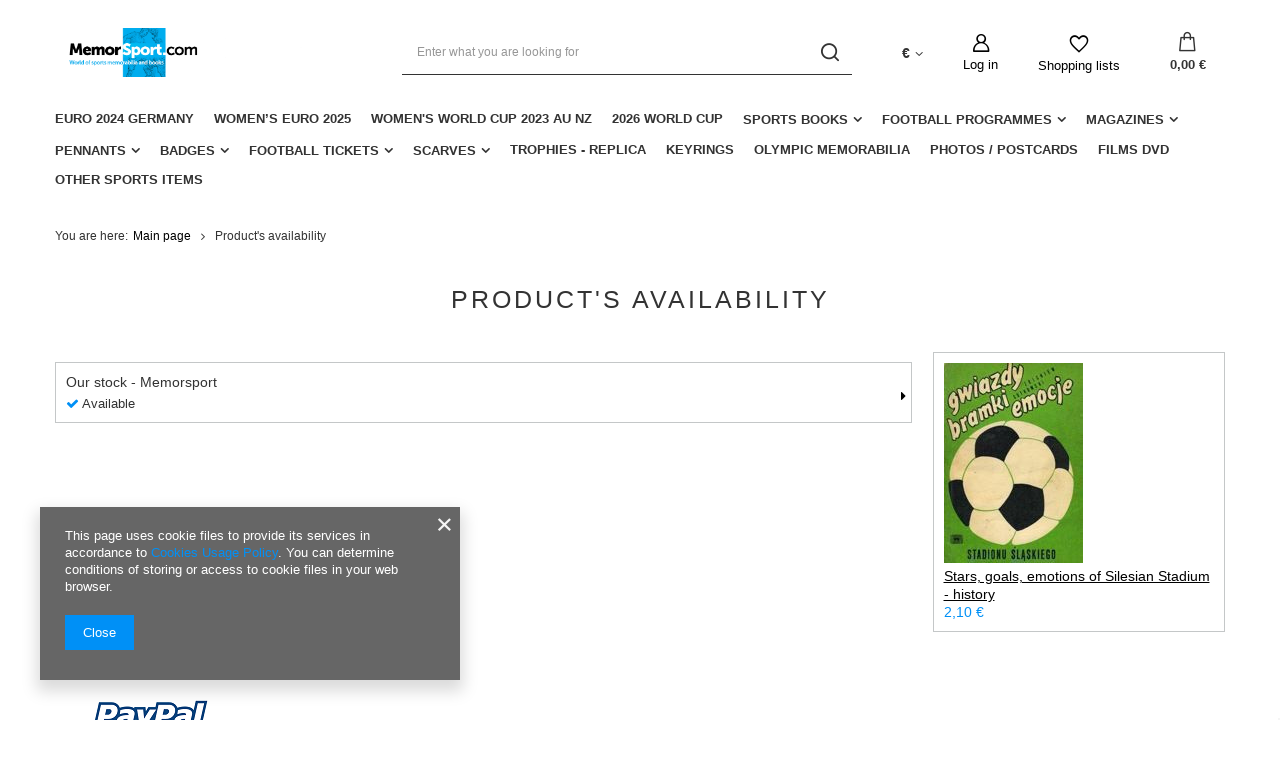

--- FILE ---
content_type: text/html; charset=utf-8
request_url: https://memorsport.com/product-stocks.php?product=1358
body_size: 12335
content:
<!DOCTYPE html>
<html lang="en" class="--vat --gross " ><head><meta name='viewport' content='user-scalable=no, initial-scale = 1.0, maximum-scale = 1.0, width=device-width, viewport-fit=cover'/> <link rel="preload" crossorigin="anonymous" as="font" href="/gfx/eng/fontello.woff?v=2"><meta http-equiv="Content-Type" content="text/html; charset=utf-8"><meta http-equiv="X-UA-Compatible" content="IE=edge"><title>Antiquarian Bookshop | Sports memorabilia, gadgets football clubs</title><meta name="keywords" content="sports books, sports memorabilia, football clubs badges, matchday programmes, gadgets football clubs, antiquarian bookshop"><meta name="description" content="Sports Antiquarian recommended unique football memorabilia: books,  tickets, badges, pennants, shirts, programmes"><link rel="icon" href="/gfx/eng/favicon.ico"><meta name="theme-color" content="#0090f6"><meta name="msapplication-navbutton-color" content="#0090f6"><meta name="apple-mobile-web-app-status-bar-style" content="#0090f6"><link rel="preload stylesheet" as="style" href="/gfx/eng/style.css.gzip?r=1644918164"><script>var app_shop={urls:{prefix:'data="/gfx/'.replace('data="', '')+'eng/',graphql:'/graphql/v1/'},vars:{priceType:'gross',priceTypeVat:true,productDeliveryTimeAndAvailabilityWithBasket:false,geoipCountryCode:'US',},txt:{priceTypeText:' gross',},fn:{},fnrun:{},files:[],graphql:{}};const getCookieByName=(name)=>{const value=`; ${document.cookie}`;const parts = value.split(`; ${name}=`);if(parts.length === 2) return parts.pop().split(';').shift();return false;};if(getCookieByName('freeeshipping_clicked')){document.documentElement.classList.remove('--freeShipping');}if(getCookieByName('rabateCode_clicked')){document.documentElement.classList.remove('--rabateCode');}</script><script src="/gfx/eng/shop.js.gzip?r=1644918164"></script><meta name="robots" content="noindex,follow"><meta name="rating" content="general"><meta name="Author" content="Memorsport based on IdoSell - the best online selling solutions for your e-store (www.idosell.com/shop).">
<!-- Begin LoginOptions html -->

<style>
#client_new_social .service_item[data-name="service_Apple"]:before, 
#cookie_login_social_more .service_item[data-name="service_Apple"]:before,
.oscop_contact .oscop_login__service[data-service="Apple"]:before {
    display: block;
    height: 2.6rem;
    content: url('/gfx/standards/apple.svg?r=1743165583');
}
.oscop_contact .oscop_login__service[data-service="Apple"]:before {
    height: auto;
    transform: scale(0.8);
}
#client_new_social .service_item[data-name="service_Apple"]:has(img.service_icon):before,
#cookie_login_social_more .service_item[data-name="service_Apple"]:has(img.service_icon):before,
.oscop_contact .oscop_login__service[data-service="Apple"]:has(img.service_icon):before {
    display: none;
}
</style>

<!-- End LoginOptions html -->

<!-- Open Graph -->
<script >
window.dataLayer = window.dataLayer || [];
window.gtag = function gtag() {
dataLayer.push(arguments);
}
gtag('consent', 'default', {
'ad_storage': 'denied',
'analytics_storage': 'denied',
'ad_personalization': 'denied',
'ad_user_data': 'denied',
'wait_for_update': 500
});

gtag('set', 'ads_data_redaction', true);
</script><script  class='google_consent_mode_update'>
gtag('consent', 'update', {
'ad_storage': 'granted',
'analytics_storage': 'granted',
'ad_personalization': 'granted',
'ad_user_data': 'granted'
});
</script>
<!-- End Open Graph -->
                <!-- Global site tag (gtag.js) -->
                <script  async src="https://www.googletagmanager.com/gtag/js?id=G-X7X8H8DTN6"></script>
                <script >
                    window.dataLayer = window.dataLayer || [];
                    window.gtag = function gtag(){dataLayer.push(arguments);}
                    gtag('js', new Date());
                    
                    gtag('config', 'G-X7X8H8DTN6');

                </script>
                <link rel="stylesheet" type="text/css" href="/data/designs/11112_22/gfx/eng/custom.css.gzip?r=1727177205">            <!-- Google Tag Manager -->
                    <script >(function(w,d,s,l,i){w[l]=w[l]||[];w[l].push({'gtm.start':
                    new Date().getTime(),event:'gtm.js'});var f=d.getElementsByTagName(s)[0],
                    j=d.createElement(s),dl=l!='dataLayer'?'&l='+l:'';j.async=true;j.src=
                    'https://www.googletagmanager.com/gtm.js?id='+i+dl;f.parentNode.insertBefore(j,f);
                    })(window,document,'script','dataLayer','GTM-X7X8H8DTN6');</script>
            <!-- End Google Tag Manager --></head><body><script>
					var script = document.createElement('script');
					script.src = app_shop.urls.prefix + 'envelope.js.gzip';

					document.getElementsByTagName('body')[0].insertBefore(script, document.getElementsByTagName('body')[0].firstChild);
				</script><div id="container" class="product-stocks_page container max-width-1200"><header class=" commercial_banner"><script class="ajaxLoad">
                app_shop.vars.vat_registered = "true";
                app_shop.vars.currency_format = "###,##0.00";
                
                    app_shop.vars.currency_before_value = false;
                
                    app_shop.vars.currency_space = true;
                
                app_shop.vars.symbol = "€";
                app_shop.vars.id= "EUR";
                app_shop.vars.baseurl = "http://memorsport.com/";
                app_shop.vars.sslurl= "https://memorsport.com/";
                app_shop.vars.curr_url= "%2Fproduct-stocks.php%3Fproduct%3D1358";
                

                var currency_decimal_separator = ',';
                var currency_grouping_separator = ' ';

                
                    app_shop.vars.blacklist_extension = ["exe","com","swf","js","php"];
                
                    app_shop.vars.blacklist_mime = ["application/javascript","application/octet-stream","message/http","text/javascript","application/x-deb","application/x-javascript","application/x-shockwave-flash","application/x-msdownload"];
                
                    app_shop.urls.contact = "/contact-eng.html";
                </script><div id="viewType" style="display:none"></div><div id="logo" class="d-flex align-items-center" data-bg="/data/gfx/mask/eng/top_2_big.png"><a href="/main.php" target="_self"><img src="/data/gfx/mask/eng/logo_2_big.png" alt="Memorsport" width="980" height="155"></a></div><form action="https://memorsport.com/search.php" method="get" id="menu_search" class="menu_search"><a href="#showSearchForm" class="menu_search__mobile"></a><div class="menu_search__block"><div class="menu_search__item --input"><input class="menu_search__input" type="text" name="text" autocomplete="off" placeholder="Enter what you are looking for"><button class="menu_search__submit" type="submit"></button></div><div class="menu_search__item --results search_result"></div></div></form><div id="menu_settings" class="align-items-center justify-content-center justify-content-lg-end"><div class="open_trigger"><span class="d-none d-md-inline-block flag_txt">€</span><div class="menu_settings_wrapper d-md-none"><div class="menu_settings_inline"><div class="menu_settings_header">
										Language and currency:
									</div><div class="menu_settings_content"><span class="menu_settings_flag flag flag_eng"></span><strong class="menu_settings_value"><span class="menu_settings_language">en</span><span> | </span><span class="menu_settings_currency">€</span></strong></div></div><div class="menu_settings_inline"><div class="menu_settings_header">
										Delivery to:
									</div><div class="menu_settings_content"><strong class="menu_settings_value">Poland</strong></div></div></div><i class="icon-angle-down d-none d-md-inline-block"></i></div><form action="https://memorsport.com/settings.php" method="post"><ul class="bg_alter"><li><div class="form-group"><label for="menu_settings_curr">Prices in:</label><div class="select-after"><select class="form-control" name="curr" id="menu_settings_curr"><option value="PLN">zł (1 € = 4.2321zł)
																	</option><option value="EUR" selected>€</option><option value="USD">$ (1 € = 1.1655$)
																	</option><option value="GBP">£ (1 € = 0.8732£)
																	</option></select></div></div><div class="form-group"><label for="menu_settings_country">Country of collecting the order</label><div class="select-after"><select class="form-control" name="country" id="menu_settings_country"><option value="1143020002">Afghanistan</option><option value="1170044706">Akrotiri</option><option value="1143020001">Albania</option><option value="1143020004">Algieria</option><option value="1143020005">Andorra</option><option value="1143020006">Angola</option><option value="1143020007">Anguilla</option><option value="1143020009">Antigua and Barbuda</option><option value="1143020012">Argentina</option><option value="1143020013">Armenia</option><option value="1143020015">Australia</option><option value="1143020016">Austria</option><option value="1143020017">Azerbaijan</option><option value="1143020018">Bahamas</option><option value="1143020019">Bahrain</option><option value="1143020027">Belarus</option><option value="1143020022">Belgium</option><option value="1143020028">Boliwia</option><option value="1143020029">Bosnia and Herzegovina</option><option value="1143020031">Brazil</option><option value="1143020033">Bulgaria</option><option value="1143020095">Canada</option><option value="1143020036">Chile</option><option value="1143020037">China</option><option value="1143020101"> Colombia</option><option value="1143020107">Costa Rica</option><option value="1143020038">Croatia</option><option value="1143020040">Cyprus</option><option value="1143020041">Czech Republic</option><option value="1143020042">Denmark</option><option value="1143020049">Ecuador</option><option value="1143020048">Egypt</option><option value="1143020051">Estonia</option><option value="1143020056">Finland</option><option value="1143020057">France</option><option value="1143020065">Georgia</option><option value="1143020143">Germany</option><option value="1143020218">Great Britain</option><option value="1143020062">Greece</option><option value="1143020078">Hong Kong</option><option value="1143020217">Hungary</option><option value="1143020084">Iceland</option><option value="1143020079">India</option><option value="1143020080">Indonesia</option><option value="1143020083">Ireland</option><option value="1143020085">Israel</option><option value="1143020220">Italy</option><option value="1143020087">Japan</option><option value="1143020118">Latvia</option><option value="1143020115">Liechtenstein</option><option value="1143020116">Lithuania</option><option value="1143020117">Luxembourg</option><option value="1143020119">Macedonia</option><option value="1143020123">Malaysia</option><option value="1143020126">Malta</option><option value="1143020133">Mexico</option><option value="1143020134">Moldova</option><option value="1143020135">Monaco</option><option value="1170044701">Montenegro</option><option value="1143020129">Morocco</option><option value="1143020076">Netherlands</option><option value="1143020151">New Zealand</option><option value="1143020149">Norway</option><option value="1143020158">Paraguay</option><option value="1143020159">Peru</option><option value="1143020054">Philippines</option><option selected value="1143020003">Poland</option><option value="1143020163">Portugal</option><option value="1143020096">Qatar</option><option value="1143020169">Romania</option><option value="1143020168">Russia</option><option value="1143020177">San Marino</option><option value="1143020011">Saudi Arabia</option><option value="1170044700">Serbia</option><option value="1143020181">Singapore</option><option value="1143020182">Slovakia</option><option value="1143020183">Slovenia</option><option value="1143020165">South Africa</option><option value="1143020106">South Korea </option><option value="1143020075">Spain</option><option value="1143020193">Sweden</option><option value="1143020192">Switzerland</option><option value="1143020197">Taiwan</option><option value="1143020196">Thailand</option><option value="1143020204">Tunisia</option><option value="1143020205">Turkey</option><option value="1143020210">Ukraine</option><option value="1143020234">United Arab Emirates</option><option value="1143020186"> United States</option><option value="1143020211">Uruguay</option><option value="1143020212">Uzbekistan</option><option value="1143020219">Vietnam</option></select></div></div></li><li class="buttons"><button class="btn --solid --large" type="submit">
										Apply changes
									</button></li></ul></form><div id="menu_additional"><a class="account_link" href="https://memorsport.com/login.php">Log in</a><div class="shopping_list_top" data-empty="true"><a href="https://memorsport.com/en/shoppinglist/" class="wishlist_link slt_link">Shopping lists</a><div class="slt_lists"><ul class="slt_lists__nav"><li class="slt_lists__nav_item" data-list_skeleton="true" data-list_id="true" data-shared="true"><a class="slt_lists__nav_link" data-list_href="true"><span class="slt_lists__nav_name" data-list_name="true"></span><span class="slt_lists__count" data-list_count="true">0</span></a></li></ul><span class="slt_lists__empty">Add to it products you like and want to buy later.</span></div></div></div></div><div class="shopping_list_top_mobile" data-empty="true"><a href="https://memorsport.com/en/shoppinglist/" class="sltm_link"></a></div><div class="sl_choose sl_dialog"><div class="sl_choose__wrapper sl_dialog__wrapper p-4 p-md-5"><div class="sl_choose__item --top sl_dialog_close mb-2"><strong class="sl_choose__label">Save to shopping list</strong></div><div class="sl_choose__item --lists" data-empty="true"><div class="sl_choose__list f-group --radio m-0 d-md-flex align-items-md-center justify-content-md-between" data-list_skeleton="true" data-list_id="true" data-shared="true"><input type="radio" name="add" class="sl_choose__input f-control" id="slChooseRadioSelect" data-list_position="true"><label for="slChooseRadioSelect" class="sl_choose__group_label f-label py-4" data-list_position="true"><span class="sl_choose__sub d-flex align-items-center"><span class="sl_choose__name" data-list_name="true"></span><span class="sl_choose__count" data-list_count="true">0</span></span></label><button type="button" class="sl_choose__button --desktop btn --solid">Save</button></div></div><div class="sl_choose__item --create sl_create mt-4"><a href="#new" class="sl_create__link  align-items-center">Create a new shopping list</a><form class="sl_create__form align-items-center"><div class="sl_create__group f-group --small mb-0"><input type="text" class="sl_create__input f-control" required="required"><label class="sl_create__label f-label">New list name</label></div><button type="submit" class="sl_create__button btn --solid ml-2 ml-md-3">Create a list</button></form></div><div class="sl_choose__item --mobile mt-4 d-flex justify-content-center d-md-none"><button class="sl_choose__button --mobile btn --solid --large">Save</button></div></div></div><div id="menu_basket" class="topBasket"><a class="topBasket__sub" href="/basketedit.php"><span class="badge badge-info"></span><strong class="topBasket__price">0,00 €</strong></a><div class="topBasket__details --products" style="display: none;"><div class="topBasket__block --labels"><label class="topBasket__item --name">Product</label><label class="topBasket__item --sum">Quantity</label><label class="topBasket__item --prices">Price</label></div><div class="topBasket__block --products"></div></div><div class="topBasket__details --shipping" style="display: none;"><span class="topBasket__name">Delivery cost from</span><span id="shipppingCost"></span></div></div><nav id="menu_categories" class="wide"><button type="button" class="navbar-toggler"><i class="icon-reorder"></i></button><div class="navbar-collapse" id="menu_navbar"><ul class="navbar-nav mx-md-n2"><li class="nav-item"><a  href="/eng_m_Euro-2024-Germany-392.html" target="_self" title="Euro 2024 Germany" class="nav-link" >Euro 2024 Germany</a></li><li class="nav-item"><a  href="/eng_m_Womens-EURO-2025-518.html" target="_self" title="Women’s EURO 2025" class="nav-link" >Women’s EURO 2025</a></li><li class="nav-item"><a  href="/eng_m_Womens-World-Cup-2023-AU-NZ-399.html" target="_self" title="Women's World Cup 2023 AU NZ" class="nav-link" >Women's World Cup 2023 AU NZ</a></li><li class="nav-item"><a  href="/eng_m_2026-World-Cup-356.html" target="_self" title="2026 World Cup" class="nav-link" >2026 World Cup</a></li><li class="nav-item"><a  href="/eng_m_Sports-Books-260.html" target="_self" title="Sports Books" class="nav-link" >Sports Books</a><ul class="navbar-subnav"><li class="nav-item"><a class="nav-link" href="/eng_m_Sports-Books_Football-261.html" target="_self">Football</a><ul class="navbar-subsubnav more"><li class="nav-item"><a class="nav-link" href="/eng_m_Sports-Books_Football_World-Cup-300.html" target="_self">World Cup </a></li><li class="nav-item"><a class="nav-link" href="/eng_m_Sports-Books_Football_Euro-Championship-299.html" target="_self">Euro Championship</a></li><li class="nav-item"><a class="nav-link" href="/eng_m_Sports-Books_Football_European-Cups-298.html" target="_self">European Cups</a></li><li class="nav-item"><a class="nav-link" href="/eng_m_Sports-Books_Football_Poland-288.html" target="_self">Poland</a></li><li class="nav-item"><a class="nav-link" href="/eng_m_Sports-Books_Football_Czech-Republic-293.html" target="_self">Czech Republic</a></li><li class="nav-item"><a class="nav-link" href="/eng_m_Sports-Books_Football_Germany-289.html" target="_self">Germany</a></li><li class="nav-item"><a class="nav-link" href="/eng_m_Sports-Books_Football_Great-Britain-291.html" target="_self">Great Britain</a></li><li class="nav-item"><a class="nav-link" href="/eng_m_Sports-Books_Football_Belgium-290.html" target="_self">Belgium</a></li><li class="nav-item"><a class="nav-link" href="/eng_m_Sports-Books_Football_France-304.html" target="_self">France</a></li><li class="nav-item"><a class="nav-link" href="/eng_m_Sports-Books_Football_Holland-346.html" target="_self">Holland</a></li><li class="nav-item"><a class="nav-link" href="/eng_m_Sports-Books_Football_Italy-347.html" target="_self">Italy</a></li><li class="nav-item"><a class="nav-link" href="/eng_m_Sports-Books_Football_Ukraine-292.html" target="_self">Ukraine</a></li><li class="nav-item"><a class="nav-link" href="/eng_m_Sports-Books_Football_Hungary-294.html" target="_self">Hungary</a></li><li class="nav-item"><a class="nav-link" href="/eng_m_Sports-Books_Football_Romania-295.html" target="_self">Romania</a></li><li class="nav-item"><a class="nav-link" href="/eng_m_Sports-Books_Football_Bulgaria-340.html" target="_self">Bulgaria</a></li><li class="nav-item"><a class="nav-link" href="/eng_m_Sports-Books_Football_Greece-297.html" target="_self">Greece</a></li><li class="nav-item"><a class="nav-link" href="/eng_m_Sports-Books_Football_Turkey-349.html" target="_self">Turkey</a></li><li class="nav-item"><a class="nav-link" href="/eng_m_Sports-Books_Football_Another-Countries-337.html" target="_self">Another Countries</a></li><li class="nav-item"><a class="nav-link" href="/eng_m_Sports-Books_Football_Varia-343.html" target="_self">Varia</a></li><li class="nav-item"><a class="nav-link" href="/eng_m_Sports-Books_Football_Training-344.html" target="_self">Training</a></li><li class="nav-item display-all more"><a href="##" class="nav-link display-all" txt_alt="- fold">
																		+ extend
																	</a></li></ul></li><li class="nav-item empty"><a class="nav-link" href="/eng_m_Sports-Books_Olympic-Games-262.html" target="_self">Olympic Games</a></li><li class="nav-item empty"><a class="nav-link" href="/eng_m_Sports-Books_Volleyball-263.html" target="_self">Volleyball</a></li><li class="nav-item empty"><a class="nav-link" href="/eng_m_Sports-Books_Handball-390.html" target="_self">Handball</a></li><li class="nav-item empty"><a class="nav-link" href="/eng_m_Sports-Books_Athletics-264.html" target="_self">Athletics</a></li><li class="nav-item empty"><a class="nav-link" href="/eng_m_Sports-Books_Boxing-265.html" target="_self">Boxing </a></li><li class="nav-item empty"><a class="nav-link" href="/eng_m_Sports-Books_Combat-Sports-382.html" target="_self">Combat Sports</a></li><li class="nav-item empty"><a class="nav-link" href="/eng_m_Sports-Books_Basketball-266.html" target="_self">Basketball</a></li><li class="nav-item"><a class="nav-link" href="/eng_m_Sports-Books_Speedway-277.html" target="_self">Speedway</a><ul class="navbar-subsubnav"><li class="nav-item"><a class="nav-link" href="/eng_m_Sports-Books_Speedway_Programmes-301.html" target="_self">Programmes</a></li><li class="nav-item"><a class="nav-link" href="/eng_m_Sports-Books_Speedway_Reference-Clubs-Histories-302.html" target="_self">Reference / Clubs Histories</a></li><li class="nav-item"><a class="nav-link" href="/eng_m_Sports-Books_Speedway_Biographies-303.html" target="_self">Biographies</a></li></ul></li><li class="nav-item empty"><a class="nav-link" href="/eng_m_Sports-Books_Motor-Sports-387.html" target="_self">Motor Sports</a></li><li class="nav-item empty"><a class="nav-link" href="/eng_m_Sports-Books_Tennis-268.html" target="_self">Tennis</a></li><li class="nav-item empty"><a class="nav-link" href="/eng_m_Sports-Books_Cycling-269.html" target="_self">Cycling</a></li><li class="nav-item empty"><a class="nav-link" href="/eng_m_Sports-Books_Winter-Sports-270.html" target="_self">Winter Sports</a></li><li class="nav-item empty"><a class="nav-link" href="/eng_m_Sports-Books_Water-Sports-380.html" target="_self">Water Sports</a></li><li class="nav-item empty"><a class="nav-link" href="/eng_m_Sports-Books_Alpinism-376.html" target="_self">Alpinism</a></li><li class="nav-item empty"><a class="nav-link" href="/eng_m_Sports-Books_Horse-riding-378.html" target="_self">Horse riding</a></li><li class="nav-item empty"><a class="nav-link" href="/eng_m_Sports-Books_Chess-Bridge-389.html" target="_self">Chess, Bridge</a></li><li class="nav-item empty"><a class="nav-link" href="/eng_m_Sports-Books_Others-Sports-391.html" target="_self">Others Sports</a></li><li class="nav-item empty"><a class="nav-link" href="/eng_m_Sports-Books_Varia-271.html" target="_self">Varia</a></li><li class="nav-item empty"><a class="nav-link" href="/eng_m_Sports-Books_Biographies-342.html" target="_self">Biographies</a></li></ul></li><li class="nav-item"><a  href="/eng_m_Football-Programmes-272.html" target="_self" title="Football Programmes" class="nav-link" >Football Programmes</a><ul class="navbar-subnav"><li class="nav-item empty"><a class="nav-link" href="/eng_m_Football-Programmes_International-Matches-273.html" target="_self">International Matches</a></li><li class="nav-item empty"><a class="nav-link" href="/eng_m_Football-Programmes_European-Cups-274.html" target="_self">European Cups</a></li><li class="nav-item empty"><a class="nav-link" href="/eng_m_Football-Programmes_Domestic-Matches-275.html" target="_self">Domestic Matches</a></li><li class="nav-item empty"><a class="nav-link" href="/eng_m_Football-Programmes_Others-276.html" target="_self">Others</a></li><li class="nav-item empty"><a class="nav-link" href="/eng_m_Football-Programmes_Other-sports-345.html" target="_self">Other sports</a></li></ul></li><li class="nav-item"><a  href="/eng_m_Magazines-278.html" target="_self" title="Magazines" class="nav-link" >Magazines</a><ul class="navbar-subnav"><li class="nav-item empty"><a class="nav-link" href="/eng_m_Magazines_Football-Guides-279.html" target="_self">Football Guides</a></li><li class="nav-item empty"><a class="nav-link" href="/eng_m_Magazines_Collectibles-280.html" target="_self">Collectibles</a></li><li class="nav-item empty"><a class="nav-link" href="/eng_m_Magazines_Others-281.html" target="_self">Others</a></li></ul></li><li class="nav-item"><a  href="/eng_m_Pennants-282.html" target="_self" title="Pennants" class="nav-link" >Pennants</a><ul class="navbar-subnav"><li class="nav-item empty"><a class="nav-link" href="/eng_m_Pennants_Football-Federations-341.html" target="_self">Football Federations</a></li><li class="nav-item empty"><a class="nav-link" href="/eng_m_Pennants_Polish-Clubs-283.html" target="_self">Polish Clubs</a></li><li class="nav-item empty"><a class="nav-link" href="/eng_m_Pennants_German-Clubs-284.html" target="_self">German Clubs</a></li><li class="nav-item empty"><a class="nav-link" href="/eng_m_Pennants_Commemorative-286.html" target="_self">Commemorative</a></li><li class="nav-item empty"><a class="nav-link" href="/eng_m_Pennants_Others-339.html" target="_self">Others</a></li></ul></li><li class="nav-item"><a  href="/eng_m_Badges-305.html" target="_self" title="Badges" class="nav-link" >Badges</a><ul class="navbar-subnav"><li class="nav-item empty"><a class="nav-link" href="/eng_m_Badges_Football-Federations-306.html" target="_self">Football Federations</a></li><li class="nav-item empty"><a class="nav-link" href="/eng_m_Badges_Poland-307.html" target="_self">Poland</a></li><li class="nav-item empty"><a class="nav-link" href="/eng_m_Badges_Germany-308.html" target="_self">Germany</a></li><li class="nav-item empty"><a class="nav-link" href="/eng_m_Badges_Spain-309.html" target="_self">Spain</a></li><li class="nav-item empty"><a class="nav-link" href="/eng_m_Badges_Sweden-310.html" target="_self">Sweden</a></li><li class="nav-item empty"><a class="nav-link" href="/eng_m_Badges_Holland-311.html" target="_self">Holland</a></li><li class="nav-item empty"><a class="nav-link" href="/eng_m_Badges_Belgium-322.html" target="_self">Belgium</a></li><li class="nav-item empty"><a class="nav-link" href="/eng_m_Badges_France-321.html" target="_self">France</a></li><li class="nav-item empty"><a class="nav-link" href="/eng_m_Badges_Romania-312.html" target="_self">Romania</a></li><li class="nav-item empty"><a class="nav-link" href="/eng_m_Badges_Hungary-313.html" target="_self">Hungary</a></li><li class="nav-item empty"><a class="nav-link" href="/eng_m_Badges_Bulgaria-314.html" target="_self">Bulgaria</a></li><li class="nav-item empty"><a class="nav-link" href="/eng_m_Badges_Serbia-315.html" target="_self">Serbia</a></li><li class="nav-item empty"><a class="nav-link" href="/eng_m_Badges_Croatia-316.html" target="_self">Croatia</a></li><li class="nav-item empty"><a class="nav-link" href="/eng_m_Badges_Czech-Republic-317.html" target="_self">Czech Republic</a></li><li class="nav-item empty"><a class="nav-link" href="/eng_m_Badges_Ukraine-318.html" target="_self">Ukraine</a></li><li class="nav-item empty"><a class="nav-link" href="/eng_m_Badges_South-America-319.html" target="_self">South America</a></li><li class="nav-item empty"><a class="nav-link" href="/eng_m_Badges_Others-320.html" target="_self">Others</a></li><li class="nav-item empty"><a class="nav-link" href="/eng_m_Badges_Commemorative-323.html" target="_self">Commemorative</a></li><li class="nav-item empty"><a class="nav-link" href="/eng_m_Badges_Slovenia-364.html" target="_self">Slovenia</a></li><li class="nav-item empty"><a class="nav-link" href="/eng_m_Badges_Slovakia-365.html" target="_self">Slovakia</a></li><li class="nav-item empty"><a class="nav-link" href="/eng_m_Badges_Denmark-366.html" target="_self">Denmark</a></li><li class="nav-item empty"><a class="nav-link" href="/eng_m_Badges_Austria-367.html" target="_self">Austria</a></li><li class="nav-item empty"><a class="nav-link" href="/eng_m_Badges_Switzerland-368.html" target="_self">Switzerland</a></li><li class="nav-item empty"><a class="nav-link" href="/eng_m_Badges_England-369.html" target="_self">England</a></li><li class="nav-item empty"><a class="nav-link" href="/eng_m_Badges_Portugal-372.html" target="_self">Portugal</a></li><li class="nav-item empty"><a class="nav-link" href="/eng_m_Badges_Russia-373.html" target="_self">Russia</a></li><li class="nav-item empty"><a class="nav-link" href="/eng_m_Badges_Italy-374.html" target="_self">Italy</a></li></ul></li><li class="nav-item"><a  href="/eng_m_Football-Tickets-324.html" target="_self" title="Football Tickets" class="nav-link" >Football Tickets</a><ul class="navbar-subnav"><li class="nav-item empty"><a class="nav-link" href="/eng_m_Football-Tickets_European-Cups-325.html" target="_self">European Cups</a></li><li class="nav-item empty"><a class="nav-link" href="/eng_m_Football-Tickets_International-Matches-326.html" target="_self">International Matches</a></li><li class="nav-item empty"><a class="nav-link" href="/eng_m_Football-Tickets_Domestic-Leagues-327.html" target="_self">Domestic Leagues</a></li><li class="nav-item empty"><a class="nav-link" href="/eng_m_Football-Tickets_Others-328.html" target="_self">Others</a></li><li class="nav-item empty"><a class="nav-link" href="/eng_m_Football-Tickets_Other-Sports-329.html" target="_self">Other Sports</a></li></ul></li><li class="nav-item"><a  href="/eng_m_Scarves-330.html" target="_self" title="Scarves" class="nav-link" >Scarves</a><ul class="navbar-subnav"><li class="nav-item empty"><a class="nav-link" href="/eng_m_Scarves_Clubs-331.html" target="_self">Clubs</a></li><li class="nav-item empty"><a class="nav-link" href="/eng_m_Scarves_Matches-332.html" target="_self">Matches</a></li><li class="nav-item empty"><a class="nav-link" href="/eng_m_Scarves_Commemorative-333.html" target="_self">Commemorative</a></li></ul></li><li class="nav-item"><a  href="/eng_m_Trophies-replica-397.html" target="_self" title="Trophies - replica" class="nav-link" >Trophies - replica</a></li><li class="nav-item"><a  href="/eng_m_Keyrings-395.html" target="_self" title="Keyrings" class="nav-link" >Keyrings</a></li><li class="nav-item"><a  href="/eng_m_Olympic-Memorabilia-338.html" target="_self" title="Olympic Memorabilia" class="nav-link" >Olympic Memorabilia</a></li><li class="nav-item"><a  href="/eng_m_Photos-Postcards-335.html" target="_self" title="Photos / Postcards" class="nav-link" >Photos / Postcards</a></li><li class="nav-item"><a  href="/eng_m_Films-DVD-336.html" target="_self" title="Films DVD" class="nav-link" >Films DVD</a></li><li class="nav-item"><a  href="/eng_m_Other-sports-items-287.html" target="_self" title="Other sports items" class="nav-link" >Other sports items</a></li></ul></div></nav><div id="breadcrumbs" class="breadcrumbs"><div class="back_button"><button id="back_button"></button></div><div class="list_wrapper"><ol><li><span>You are here:  </span></li><li class="bc-main"><span><a href="/">Main page</a></span></li><li class="bc-active bc-product-stocks"><span>Product's availability </span></li></ol></div></div></header><div id="layout" class="row clearfix "><aside class="col-3"><section class="shopping_list_menu"><div class="shopping_list_menu__block --lists slm_lists" data-empty="true"><span class="slm_lists__label">Shopping lists</span><ul class="slm_lists__nav"><li class="slm_lists__nav_item" data-list_skeleton="true" data-list_id="true" data-shared="true"><a class="slm_lists__nav_link" data-list_href="true"><span class="slm_lists__nav_name" data-list_name="true"></span><span class="slm_lists__count" data-list_count="true">0</span></a></li><li class="slm_lists__nav_header"><span class="slm_lists__label">Shopping lists</span></li></ul><a href="#manage" class="slm_lists__manage d-none align-items-center d-md-flex">Manage your lists</a></div><div class="shopping_list_menu__block --bought slm_bought"><a class="slm_bought__link d-flex" href="https://memorsport.com/products-bought.php">
						List of purchased products
					</a></div><div class="shopping_list_menu__block --info slm_info"><strong class="slm_info__label d-block mb-3">How does a shopping list work?</strong><ul class="slm_info__list"><li class="slm_info__list_item d-flex mb-3">
							Once logged in, you can place and store any number of products on your shopping list indefinitely.
						</li><li class="slm_info__list_item d-flex mb-3">
							Adding a product to your shopping list does not automatically mean you have reserved it.
						</li><li class="slm_info__list_item d-flex mb-3">
							For non-logged-in customers the shopping list is stored until the session expires (about 24h).
						</li></ul></div></section><div id="mobileCategories" class="mobileCategories"><div class="mobileCategories__item --menu"><a class="mobileCategories__link --active" href="#" data-ids="#menu_search,.shopping_list_menu,#menu_search,#menu_navbar,#menu_navbar3, #menu_blog">
                            Menu
                        </a></div><div class="mobileCategories__item --account"><a class="mobileCategories__link" href="#" data-ids="#menu_contact,#login_menu_block">
                            Account
                        </a></div><div class="mobileCategories__item --settings"><a class="mobileCategories__link" href="#" data-ids="#menu_settings">
                                Settings
                            </a></div></div><div class="setMobileGrid" data-item="#menu_navbar"></div><div class="setMobileGrid" data-item="#menu_navbar3" data-ismenu1="true"></div><div class="setMobileGrid" data-item="#menu_blog"></div><div class="login_menu_block d-lg-none" id="login_menu_block"><a class="sign_in_link" href="/login.php" title=""><i class="icon-user"></i><span>Sign in</span></a><a class="registration_link" href="/client-new.php?register" title=""><i class="icon-lock"></i><span>Register</span></a><a class="order_status_link" href="/order-open.php" title=""><i class="icon-globe"></i><span>Check order status</span></a></div><div class="setMobileGrid" data-item="#menu_contact"></div><div class="setMobileGrid" data-item="#menu_settings"></div></aside><div id="content" class="col-12"><div id="product_stocks_list"><h1>
					Product's availability 
				</h1><div class="product_stocks_list_productinfo product_wrapper"><a class="product-icon align_row" rel="nofollow" data-align="img#css" href="/product-eng-1358-Stars-goals-emotions-of-Silesian-Stadium-history.html" title="Stars, goals, emotions of Silesian Stadium - history"><img src="/gfx/eng/loader.gif?r=1644918164" class="b-lazy" data-src-small="hpeciai/2d8464957f0634b3e6639ee0172247b8/pol_is_Gwiazdy-bramki-emocje-Stadionu-Slaskiego-1358.jpg" data-src="hpeciai/2d8464957f0634b3e6639ee0172247b8/pol_il_Gwiazdy-bramki-emocje-Stadionu-Slaskiego-1358.jpg" alt="Stars, goals, emotions of Silesian Stadium - history"></a><a class="product-name" href="/product-eng-1358-Stars-goals-emotions-of-Silesian-Stadium-history.html" title="Stars, goals, emotions of Silesian Stadium - history">Stars, goals, emotions of Silesian Stadium - history</a><div class="product_prices"><span class="price">2,10 €<span class="price_vat"></span></span></div></div><div class="product_stocks_list_s_w"><div class="product_stocks_size_wrapper"><div class="sizes_wrapper" style="display: table;" id="size_uniw"><a class="size_wrappers" href="/Our-stock-Memorsport-stock-1-eng.html"><div class="size_wrapper"><strong>Our stock - Memorsport</strong><b><i class="icon-check"></i> Available 
															</b><div class="icon_next"><i class="icon-caret-right"></i></div></div></a></div></div></div></div></div></div></div><footer class="max-width-1200"><div id="menu_buttons" class="container"><div class="row menu_buttons_sub"><div class="menu_button_wrapper col-12"><img alt="PayPal" src="/data/include/img/links/1404734387.png?t=1692368977"></div></div></div><div id="footer_links" class="row container"><ul id="menu_orders" class="footer_links col-md-4 col-sm-6 col-12 orders_bg"><li><a id="menu_orders_header" class=" footer_links_label" href="https://memorsport.com/client-orders.php" title="">
							My orders
						</a><ul class="footer_links_sub"><li id="order_status" class="menu_orders_item"><i class="icon-battery"></i><a href="https://memorsport.com/order-open.php">
									Check order status
								</a></li><li id="order_status2" class="menu_orders_item"><i class="icon-truck"></i><a href="https://memorsport.com/order-open.php">
									Parcel tracking
								</a></li><li id="order_rma" class="menu_orders_item"><i class="icon-sad-face"></i><a href="https://memorsport.com/rma-open.php">
									I want to make a complaint about the product
								</a></li><li id="order_returns" class="menu_orders_item"><i class="icon-refresh-dollar"></i><a href="https://memorsport.com/returns-open.php">
									I want to return the product
								</a></li><li id="order_exchange" class="menu_orders_item"><i class="icon-return-box"></i><a href="/client-orders.php?display=returns&amp;exchange=true">
									Information about the exchange
								</a></li><li id="order_contact" class="menu_orders_item"><i class="icon-phone"></i><a href="/contact-eng.html">
										Contact
									</a></li></ul></li></ul><ul id="menu_account" class="footer_links col-md-4 col-sm-6 col-12"><li><a id="menu_account_header" class=" footer_links_label" href="https://memorsport.com/login.php" title="">
							My account
						</a><ul class="footer_links_sub"><li id="account_register_retail" class="menu_orders_item"><i class="icon-register-card"></i><a href="https://memorsport.com/client-new.php?register">
												Register
											</a></li><li id="account_basket" class="menu_orders_item"><i class="icon-basket"></i><a href="https://memorsport.com/basketedit.php">
									My basket
								</a></li><li id="account_observed" class="menu_orders_item"><i class="icon-heart-empty"></i><a href="https://memorsport.com/en/shoppinglist/">
									My shopping lists
								</a></li><li id="account_boughts" class="menu_orders_item"><i class="icon-menu-lines"></i><a href="https://memorsport.com/products-bought.php">
									List of purchased products
								</a></li><li id="account_history" class="menu_orders_item"><i class="icon-clock"></i><a href="https://memorsport.com/client-orders.php">
									Transactions history
								</a></li><li id="account_rebates" class="menu_orders_item"><i class="icon-scissors-cut"></i><a href="https://memorsport.com/client-rebate.php">
									My discounts
								</a></li><li id="account_newsletter" class="menu_orders_item"><i class="icon-envelope-empty"></i><a href="https://memorsport.com/newsletter.php">
									Newsletter
								</a></li></ul></li></ul></div><div class="footer_settings container d-md-flex justify-content-md-between align-items-md-center mb-md-4"><div id="price_info" class="footer_settings__price_info price_info mb-4 d-md-flex align-items-md-center mb-md-0"><div class="price_info__wrapper"><span class="price_info__text --type">
												In the store we present the gross prices (incl. VAT). 
											</span><span class="price_info__text --region">VAT rates for domestic consumers: <span class="price_info__region">Poland</span>. </span></div></div><div class="footer_settings__idosell idosell mb-4 d-md-flex align-items-md-center mb-md-0 " id="idosell_logo"><a class="idosell__logo --link" target="_blank" href="https://www.idosell.com/en/?utm_source=clientShopSite&amp;utm_medium=Label&amp;utm_campaign=PoweredByBadgeLink" title="Internet store solution IdoSell"><img class="idosell__img mx-auto d-block" src="/ajax/poweredby_IdoSell_Shop_black.svg?v=1" alt="Internet store solution IdoSell"></a></div></div><div id="menu_contact" class="container d-md-flex align-items-md-center justify-content-md-center"><ul><li class="contact_type_header"><a href="https://memorsport.com/contact-eng.html" title="">
							Contact
						</a></li><li class="contact_type_mail"><a href="mailto:info@memorsport.com">info@memorsport.com</a></li><li class="contact_type_adress"><span class="shopshortname">Memorsport<span>, </span></span><span class="adress_street">Mickiewicza 15a, lok. 25B<span>, </span></span><span class="adress_zipcode">90-443<span class="n55931_city"> Lodz</span></span></li></ul></div><script>
				const instalmentData = {
					
					currency: '€',
					
					
							basketCost: 0,
						
							basketCostNet: 0,
						
					
					basketCount: parseInt(0, 10),
					
					
							price: 0,
							priceNet: 0,
						
				}
			</script><script type="application/ld+json">
		{
		"@context": "http://schema.org",
		"@type": "WebSite",
		
		"url": "https://memorsport.com/",
		"potentialAction": {
		"@type": "SearchAction",
		"target": "https://memorsport.com/search.php?text={search_term_string}",
		"query-input": "required name=search_term_string"
		}
		}
	</script><script>
                app_shop.vars.request_uri = "%2Fproduct-stocks.php%3Fproduct%3D1358"
                app_shop.vars.additional_ajax = '/product-stocks.php'
            </script></footer><script>
                  app_shop.runApp();
            </script><script>
            window.Core = {};
            window.Core.basketChanged = function(newContent) {};</script><script>var inpostPayProperties={"isBinded":null}</script>
<!-- Begin additional html or js -->


<!--SYSTEM - COOKIES CONSENT|2|-->
<div id="ck_dsclr_v2" class="no_print ck_dsclr_v2">
    <div class="ck_dsclr_x_v2" id="ckdsclrx_v2">
        <i class="icon-x"></i>
    </div>
    <div id="ck_dsclr_sub_v2" class="ck_dsclr__sub_v2">
            This page uses cookie files to provide its services in accordance to <a style="color: #0090f6; text-decoration: none;" href="/terms.php" title="Cookies Usage Policy">Cookies Usage Policy</a>. You can determine conditions of storing or access to cookie files in your web browser.
        <div id="ckdsclmrshtdwn_v2" class=""><span class="ck_dsclr__btn_v2">Close</span></div>
    </div>
</div>

<style>
    @font-face {
        font-family: 'Arial', 'Helvetica', sans-serif;
        src: url('/data/include/fonts/Arial-Regular.ttf');
        font-weight: 300;
        font-style: normal;
        font-display: swap;
    }

    .ck_dsclr_v2 {
        font-size: 12px;
        line-height: 17px;
        background-color: rgba(0, 0, 0, 0.6);
        backdrop-filter: blur(6px);
        -webkit-box-shadow: 0px 8px 15px 3px rgba(0, 0, 0, 0.15);
        -moz-box-shadow: 0px 8px 15px 3px rgba(0, 0, 0, 0.15);
        box-shadow: 0px 8px 15px 3px rgba(0, 0, 0, 0.15);
        position: fixed;
        left: 15px;
        bottom: 15px;
        max-width: calc(100vw - 30px);
        font-family: 'Arial', 'Helvetica', sans-serif;
        color: #fff;
        border-radius: 0;
        z-index: 999;
        display: none;
    }
    .ck_dsclr_x_v2 {
        position: absolute;
        top: 10px;
        right: 10px;
        color: #f5f5f5;
        font-size: 20px;
        cursor: pointer;
    }
    .ck_dsclr_x_v2 i {
        font-weight: bold;
    }
    .ck_dsclr__sub_v2 {
        align-items: center;
        padding: 10px 20px 15px;
        text-align: left;
        box-sizing: border-box;
    }
    .ck_dsclr__btn_v2 {
        padding: 9px 18px;
        background-color: #0090f6;
        color: #ffffff;
        display: block;
        text-align: center;
        border-radius: 0;
        margin-top: 10px;
        width: max-content;
    }
    .ck_dsclr__btn_v2:hover {
        cursor: pointer;
        background-color: #333333;
        color: #ffffff;
    }
    .ck_dsclr_v2 a {
        color: #0090f6;
    }
    .ck_dsclr_v2 a:hover {
        text-decoration: none;
        color: #fff;
    }
    .ck_dsclr_v2.--blocked a {
        color: #0090f6;
    }
    .ck_dsclr_v2 h3 {
        font-size: 15px;
        color: #fff;
        margin: 5px 0 10px;
    }
    .ck_dsclr_v2 p {
        margin: 0;
    }
    @media (min-width: 757px) {
        .ck_dsclr__btn_v2 {
            margin-top: 20px;
        }
        .ck_dsclr_v2 h3 {
            font-size: 16px;
            margin: 15px 0 10px;
        }
        .ck_dsclr_v2 {
            margin: 0 auto;
            max-width: 420px;
            width: 100%;
            left: 4rem;
            bottom: 4rem;
            font-size: 13px;
        }
        .ck_dsclr__sub_v2 {
            justify-content: flex-start;
            padding: 20px 25px 30px;
        }
    }
    .ck_dsclr_v2.--blocked {
        position: fixed;
        z-index: 9999;
        top: 50%;
        transform: translateY(-50%);
        margin: 0;
        bottom: unset;
        background-color: #fff;
        color: #333;
        backdrop-filter: none;
    }
    .ck_dsclr_v2.--blocked #ck_dsclr_sub_v2 {
        justify-content: center;
        background-color: #ffffff;
        width: 100%;
        padding: 20px;
        border-radius: 0;
    }
    .ck_dsclr_v2.--blocked:before {
        content: '';
        position: absolute;
        top: calc(-50vh + 100%/2);
        left: calc(-50vw + 100%/2);
        width: 100vw;
        height: 100vh;
        background-color: rgba(0,0,0,0.5);
        z-index: -1;
    }
    .ck_dsclr_v2.--blocked h3 {
        font-size: 18px;
        color: #333333;
        margin: 10px 0 22px;
    }
    .ck_dsclr_v2.--blocked p {
        margin: 0 0 17px 0;
        display: block;
        text-align: left;
    }
    .ck_dsclr_v2.--blocked #ckdsclmrshtrtn_v2 {
        order: 10;
    }
    .ck_dsclr_v2.--blocked #ckdsclmrshtrtn_v2 span , .ck_dsclr_v2.--blocked #ckdsclmrshtrtn_v2 a {
        background-color: transparent;
        color: #0090f6;
        padding: 18px 12px;
    }
    .ck_dsclr_v2.--blocked #ckdsclmrshtrtn_v2 span:hover , .ck_dsclr_v2.--blocked #ckdsclmrshtrtn_v2 a:hover {
        color: #000000;
    }
    .ck_dsclr_v2.--blocked div {
        width: 100%;
    }
    .ck_dsclr_v2.--blocked .ck_dsclr__btn_v2 {
        font-size: 13px;
        padding: 17px 10px;
        margin-top: 5px;
    }
    @media (min-width: 757px) {
        .ck_dsclr_v2.--blocked {
            max-width: 480px;
            width: 100%;
            left: 50%;
            transform: translate(-50%,-50%);
        }
        .ck_dsclr_v2.--blocked div {
            width: unset;
        }
        .ck_dsclr_v2.--blocked .ck_dsclr__btn_v2 {
            font-size: 12px;
            padding: 10px 16px;
            margin-top: 0;
        }
        .ck_dsclr_v2.--blocked #ckdsclmrshtrtn_v2 {
            margin-right: auto;
            order: unset;
        }
        .ck_dsclr_v2.--blocked #ckdsclmrshtrtn_v2 span , .ck_dsclr_v2.--blocked #ckdsclmrshtrtn_v2 a {
            padding: 10px 12px;
        }
    }
</style>

<script>
    function getCk(name) {var nameEQ = name + "=";var ca = document.cookie.split(';');for(var i=0;i < ca.length;i++) {var c = ca[i];while (c.charAt(0)==' ') c = c.substring(1,c.length);if (c.indexOf(nameEQ) == 0) return c.substring(nameEQ.length,c.length);}return null;}
    function setCk(name,value,days) {if (days) {var date = new Date(); date.setTime(date.getTime()+(days*24*60*60*1000)); var expires = "; expires="+date.toGMTString(); } else var expires = ""; document.cookie = name+"="+value+expires+"; path=/;secure;";}
    if(!getCk("ck_cook")) document.getElementById('ck_dsclr_v2').style.display = "block";
    document.getElementById('ckdsclmrshtdwn_v2').addEventListener('click' , function() {
        document.getElementById('ck_dsclr_v2').style.display = "none";
        setCk("ck_cook", "yes", 180);
        return false;
    });
    document.getElementById('ckdsclrx_v2').addEventListener('click' , function() {
        document.getElementById('ck_dsclr_v2').style.display = "none";
        setCk("ck_cook", "yes", 180);
        return false;
    });
</script>

<!-- End additional html or js -->
                <!-- POCZĄTEK kodu plakietki Opinii konsumenckich Google -->
                <script src="https://apis.google.com/js/platform.js?onload=renderBadge"
                  async defer>
                </script>
                
                <script>
                  window.renderBadge = function() {
                    var ratingBadgeContainer = document.createElement("div");
                    document.body.appendChild(ratingBadgeContainer);
                    window.gapi.load('ratingbadge', function() {
                      window.gapi.ratingbadge.render(
                        ratingBadgeContainer, {
                          "merchant_id": 143396717,
                          "position": "BOTTOM_RIGHT"
                        });
                    });
                  }
                </script>
                <!-- KONIEC kodu plakietki Opinii konsumenckich Google -->            <!-- POCZĄTEK kodu językowego Opinii konsumenckich Google -->
            <script>
              window.___gcfg = {
                lang: 'en_GB'
              };
            </script>
            <!-- KONIEC kodu językowego Opinii konsumenckich Google -->            <!-- Google Tag Manager (noscript) -->
                <noscript><iframe src="https://www.googletagmanager.com/ns.html?id=GTM-X7X8H8DTN6"
                height="0" width="0" style="display:none;visibility:hidden"></iframe></noscript>
            <!-- End Google Tag Manager (noscript) --><style>.grecaptcha-badge{position:static!important;transform:translateX(186px);transition:transform 0.3s!important;}.grecaptcha-badge:hover{transform:translateX(0);}</style><script>async function prepareRecaptcha(){var captchableElems=[];captchableElems.push(...document.getElementsByName("mailing_email"));captchableElems.push(...document.getElementsByName("client_login"));captchableElems.push(...document.getElementsByName("from"));if(!captchableElems.length)return;window.iaiRecaptchaToken=window.iaiRecaptchaToken||await getRecaptchaToken("contact");captchableElems.forEach((el)=>{if(el.dataset.recaptchaApplied)return;el.dataset.recaptchaApplied=true;const recaptchaTokenElement=document.createElement("input");recaptchaTokenElement.name="iai-recaptcha-token";recaptchaTokenElement.value=window.iaiRecaptchaToken;recaptchaTokenElement.type="hidden";if(el.name==="opinionId"){el.after(recaptchaTokenElement);return;}
el.closest("form")?.append(recaptchaTokenElement);});}
document.addEventListener("focus",(e)=>{const{target}=e;if(!target.closest)return;if(!target.closest("input[name=mailing_email],input[name=client_login], input[name=client_password], input[name=client_firstname], input[name=client_lastname], input[name=client_email], input[name=terms_agree],input[name=from]"))return;prepareRecaptcha();},true);let recaptchaApplied=false;document.querySelectorAll(".rate_opinion").forEach((el)=>{el.addEventListener("mouseover",()=>{if(!recaptchaApplied){prepareRecaptcha();recaptchaApplied=true;}});});function getRecaptchaToken(event){if(window.iaiRecaptchaToken)return window.iaiRecaptchaToken;if(window.iaiRecaptchaTokenPromise)return window.iaiRecaptchaTokenPromise;const captchaScript=document.createElement('script');captchaScript.src="https://www.google.com/recaptcha/api.js?render=explicit";document.head.appendChild(captchaScript);window.iaiRecaptchaTokenPromise=new Promise((resolve,reject)=>{captchaScript.onload=function(){grecaptcha.ready(async()=>{if(!document.getElementById("googleRecaptchaBadge")){const googleRecaptchaBadge=document.createElement("div");googleRecaptchaBadge.id="googleRecaptchaBadge";googleRecaptchaBadge.setAttribute("style","position: relative; overflow: hidden; float: right; padding: 5px 0px 5px 5px; z-index: 2; margin-top: -75px; clear: both;");document.body.appendChild(googleRecaptchaBadge);}
let clientId=grecaptcha.render('googleRecaptchaBadge',{'sitekey':'6LfY2KIUAAAAAHkCraLngqQvNxpJ31dsVuFsapft','badge':'bottomright','size':'invisible'});const response=await grecaptcha.execute(clientId,{action:event});window.iaiRecaptchaToken=response;setInterval(function(){resetCaptcha(clientId,event)},2*61*1000);resolve(response);})}});return window.iaiRecaptchaTokenPromise;}
function resetCaptcha(clientId,event){grecaptcha.ready(function(){grecaptcha.execute(clientId,{action:event}).then(function(token){window.iaiRecaptchaToken=token;let tokenDivs=document.getElementsByName("iai-recaptcha-token");tokenDivs.forEach((el)=>{el.value=token;});});});}</script><img src="https://client2581.idosell.com/checkup.php?c=993697334a642b7313ceccf0bb5eb41a" style="display:none" alt="pixel"></body></html>
